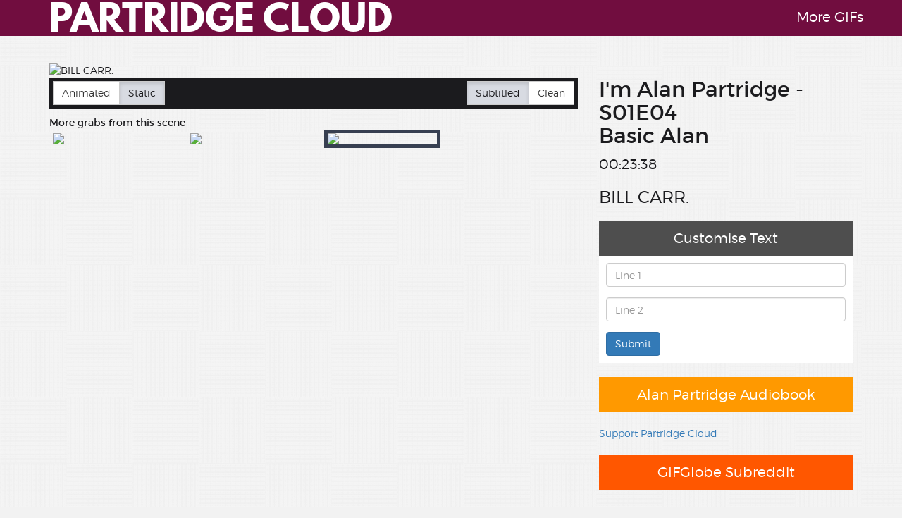

--- FILE ---
content_type: text/html; charset=UTF-8
request_url: https://partridge.cloud/scene/?frame=S01E04-fqbZbYP8
body_size: 3296
content:
<!DOCTYPE html>
<html lang="en">
<head>

    <script async src="https://www.googletagmanager.com/gtag/js?id=G-GCNZ0MZVYZ"></script>
    <script>
        window.dataLayer = window.dataLayer || [];
        function gtag(){dataLayer.push(arguments);}
        gtag('js', new Date());

        gtag('config', 'G-GCNZ0MZVYZ');
    </script>

    <meta charset="utf-8">
    <meta http-equiv="X-UA-Compatible" content="IE=edge">
    <meta name="viewport" content="width=device-width, initial-scale=1, user-scalable=no">
    <meta name="mobile-web-app-capable" content="yes">
    <meta name="apple-mobile-web-app-capable" content="yes">
        <meta name="description" content="BILL CARR.  ">
    <meta http-equiv="Content-Type" content="text/html;charset=UTF-8">

    <title>Partridge Cloud | bill carr.  </title>

    <link rel="stylesheet" href="https://maxcdn.bootstrapcdn.com/bootstrap/3.3.6/css/bootstrap.min.css" integrity="sha384-1q8mTJOASx8j1Au+a5WDVnPi2lkFfwwEAa8hDDdjZlpLegxhjVME1fgjWPGmkzs7" crossorigin="anonymous">

    <link href="https://maxcdn.bootstrapcdn.com/css/ie10-viewport-bug-workaround.css" rel="stylesheet">

    <link href="/css/main.css" rel="stylesheet">

    <!-- HTML5 shim and Respond.js for IE8 support of HTML5 elements and media queries -->
    <!--[if lt IE 9]>
    <script src="https://oss.maxcdn.com/html5shiv/3.7.2/html5shiv.min.js"></script>
    <script src="https://oss.maxcdn.com/respond/1.4.2/respond.min.js"></script>
    <![endif]-->

    <!-- Favicons and stuff -->
    <link rel="icon" type="image/png" href="https://partridge.cloud/icons/speeddial-160px.png" />
    <link rel="apple-touch-icon" sizes="57x57" href="https://partridge.cloud/icons/apple-touch-icon-57x57.png">
    <link rel="apple-touch-icon" sizes="60x60" href="https://partridge.cloud/icons/apple-touch-icon-60x60.png">
    <link rel="apple-touch-icon" sizes="72x72" href="https://partridge.cloud/icons/apple-touch-icon-72x72.png">
    <link rel="apple-touch-icon" sizes="76x76" href="https://partridge.cloud/icons/apple-touch-icon-76x76.png">
    <link rel="apple-touch-icon" sizes="114x114" href="https://partridge.cloud/icons/apple-touch-icon-114x114.png">
    <link rel="apple-touch-icon" sizes="120x120" href="https://partridge.cloud/icons/apple-touch-icon-120x120.png">
    <link rel="apple-touch-icon" sizes="144x144" href="https://partridge.cloud/icons/apple-touch-icon-144x144.png">
    <link rel="apple-touch-icon" sizes="152x152" href="https://partridge.cloud/icons/apple-touch-icon-152x152.png">
    <link rel="apple-touch-icon" sizes="180x180" href="https://partridge.cloud/icons/apple-touch-icon-180x180.png">
    <link rel="icon" type="image/png" href="https://partridge.cloud/icons/favicon-32x32.png" sizes="32x32">
    <link rel="icon" type="image/png" href="https://partridge.cloud/icons/android-chrome-192x192.png" sizes="192x192">
    <link rel="icon" type="image/png" href="https://partridge.cloud/icons/favicon-96x96.png" sizes="96x96">
    <link rel="icon" type="image/png" href="https://partridge.cloud/icons/favicon-16x16.png" sizes="16x16">
    <link rel="manifest" href="https://partridge.cloud/icons/manifest.json">
    <link rel="mask-icon" href="https://partridge.cloud/icons/safari-pinned-tab.svg" color="#5bbad5">
    <meta name="msapplication-TileColor" content="#2b5797">
    <meta name="msapplication-TileImage" content="https://partridge.cloud/icons/mstile-144x144.png">
    <meta name="theme-color" content="#ffffff">

    <!-- OG and Twitter card bits -->
    <link rel="canonical"                       href="https://partridge.cloud/scene/?frame=S01E04-fqbZbYP8" />
    <meta property="og:url"                   content="https://partridge.cloud/scene/?frame=S01E04-fqbZbYP8" />
    <meta property="og:site_name"               content="Partridge Cloud" />
    <meta property="og:title"                   content="Partridge Cloud" />
    <meta property="og:type"                    content="video.other" />
    <meta property="og:description"             content="BILL CARR.  " />
    <meta property="og:image"                   content="https://img.gifglobe.com/grabs/partridgecloud/S02E03/S02E03-KcKs6EWe-subtitled.jpg" />
    <meta property="og:image:width"             content="700" />
    <meta property="og:image:height"            content="400" />
    <meta property="fb:app_id"                  content="1746111172313308" />

    <meta name="twitter:card"                   content="summary_large_image">
    <meta name="twitter:site"                   content="@PartridgeCloud">
    <meta name="twitter:creator"                content="@jon__jones">
    <meta name="twitter:title"                  content="Partridge Cloud">
    <meta name="twitter:description"            content="BILL CARR.   #PartridgeCloud">
    <meta name="twitter:player:width"           content="700">
    <meta name="twitter:player:height"          content="400">
    


    <meta name="twitter:image"        content="https://img.gifglobe.com/grabs/partridgecloud/S01E04/S01E04-fqbZbYP8.jpg" />
    

</head>

<body>
<div class="navbar navbar-cloud navbar-fixed-top">
    <div class="container">
        <div class="navbar-header">
            <button type="button" class="navbar-toggle glyphicon glyphicon-menu-down" data-toggle="collapse" data-target=".navbar-collapse">
                <span class="icon-bar"></span>
                <span class="icon-bar"></span>
                <span class="icon-bar"></span>
            </button>
            <a class="navbar-brand" href="https://partridge.cloud" alt="Partridge Cloud">PARTRIDGE CLOUD</a>
        </div>
        <div class="collapse navbar-collapse">
            <ul class="nav navbar-nav navbar-right" style="margin-top:10px;">
                <a href="https://gifglobe.com" title="GIFGlobe">More GIFs</a>
            </ul>
        </div>
    </div>
</div>
<div class="container scene">
    <div class="row">        <div class="col-md-8" >      <img id="display-image" src="https://img.gifglobe.com/grabs/partridgecloud/S01E04/S01E04-fqbZbYP8-subtitled.jpg" alt="BILL CARR.  " class="img-responsive" style="width:100%">            <div class="toggle-buttons">                <div class="btn-group btn-toggle">                      <a href="?id=KKMPXWSLrYli" class="btn btn-default">Animated</a>                      <a href="#" class="btn btn-cloud active">Static</a>                </div>                <div class="pull-right">                    <div class="btn-group btn-toggle">                      <a href="?frame=S01E04-fqbZbYP8" class="btn  btn-cloud active">Subtitled</a>        <a href="?frame=S01E04-fqbZbYP8&sub=0" class="btn btn-default                    ">Clean</a>                </div>            </div>        </div>        <div class="row other-images">            <div class="col-md-12">                <strong>More grabs from this scene</strong>            </div>        </div>    <div class="row other-images">        <div class="col-xs-3">              <a href="?frame=S01E04-x12spcQJ"><img src="https://img.gifglobe.com/grabs/partridgecloud/S01E04/S01E04-x12spcQJ-thumb.jpg" class="img-responsive scene-thumbs "></a>        </div>        <div class="col-xs-3">              <a href="?frame=S01E04-042oBvW8"><img src="https://img.gifglobe.com/grabs/partridgecloud/S01E04/S01E04-042oBvW8-thumb.jpg" class="img-responsive scene-thumbs "></a>        </div>        <div class="col-xs-3">              <a href="?frame=S01E04-fqbZbYP8"><img src="https://img.gifglobe.com/grabs/partridgecloud/S01E04/S01E04-fqbZbYP8-thumb.jpg" class="img-responsive scene-thumbs active-scene-thumb"></a>        </div>    </div>    </div>        <div class="col-md-4 right-column">            <h2>I'm Alan Partridge - S01E04<br />Basic Alan </h2>            <p class="timecode">00:23:38</p>            <h3>BILL CARR.  </h3>              <div class="customise-button" id="customise-button">Customise Text</div>              <div id="customiser">                <form id="generator">                  <div class="form-group">                      <input type="text" class="form-control" id="line1" maxlength="40" placeholder="Line 1">                  </div>                  <div class="form-group">                      <input type="text" class="form-control" id="line2" maxlength="40" placeholder="Line 2">                  </div>                  <input type="hidden" class="form-control" id="show" value="partridge">                  <input type="hidden" class="form-control" id="episode" value="S01E04">                  <input type="hidden" class="form-control" id="frame" value="S01E04-fqbZbYP8">                  <button type="submit" class="btn btn-primary" onclick="gtag('event', 'Partridge Cloud', {'event_category': 'Custom text generation','value': 'Partridge'});">Submit</button>                </form>              </div>              <div class="amazon-affiliate"><a href="https://amzn.to/45fHPf7" target="_blank">Alan Partridge Audiobook</a></div>              <div class="ko-fi"><a href="https://ko-fi.com/jonjones" target="_blank">Support Partridge Cloud</a></div>              <div class="reddit-share"><a href="https://reddit.com/r/GIFGlobeOfficial" target="_blank">GIFGlobe Subreddit</a></div>            <a href="?id=aZgWv0gJ5da2">                <button type="button" class="btn btn-default btn-lg previous-scene">                    <span class="glyphicon glyphicon glyphicon-chevron-left" aria-hidden="true"></span> Previous Scene                </button>            </a>            <a href="?id=UHUmFfEdhGFG">                <button type="button" class="btn btn-default btn-lg pull-right next-scene">                    Next Scene <span class="glyphicon glyphicon glyphicon-chevron-right" aria-hidden="true"></span>                </button>            </a>        </div></div>
</div>

<!--<center><a href="https://amzn.to/3PVlkpz" target="_blank"><img class="img-responsive" src="/img/bigbeacon.gif"></a></center>-->
<div style="max-width:730px; margin: 0 auto;text-align:center;"><center><a href="https://gifglobe.com/link.php?id=28" target="_blank"><img src="https://gifglobe.com/img/gifglobe-quiteok.webp" alt="Quite OK Comedy" class="img-responsive" style="margin-top:15px"></a><br /><a href="/cdn-cgi/l/email-protection#a8c0cdc4c4c7e8cfc1cecfc4c7cacd86cbc7c597dbddcac2cdcbdc95e9ccdecddadcc1dbc1c6cf88c7c688efe1eeefc4c7cacd">Advertise on GIFGlobe</a></center><br /><br /></div>
<footer class="footer">
    <div class="container">
        <!--<center><a href="https://www.amazon.co.uk/Audible-Free-Trial-Digital-Membership/dp/B00OPA2XFG?tag=e4skfasi-21" target="_blank"><img class="img-responsive" src="/img/oasthouse.gif" alt="Audible 30 day free trial"></a></center>-->
        <span>I'm Alan Partridge &copy BBC Worldwide.</span>
        <span class="pull-right">Site by <a href="https://jonjones.co" target="_blank" alt="Jon Jones" onclick="gtag('event', 'Twitter click')">Jon Jones</a></span><br />        <span style="margin:0px auto"></span>
    </div>
</footer>

<script data-cfasync="false" src="/cdn-cgi/scripts/5c5dd728/cloudflare-static/email-decode.min.js"></script><script src="https://ajax.googleapis.com/ajax/libs/jquery/1.11.3/jquery.min.js"></script>
<script>window.jQuery || document.write('<script src="/js/jquery.min.js"><\/script>')</script>
<script src="https://maxcdn.bootstrapcdn.com/bootstrap/3.3.6/js/bootstrap.min.js" integrity="sha384-0mSbJDEHialfmuBBQP6A4Qrprq5OVfW37PRR3j5ELqxss1yVqOtnepnHVP9aJ7xS" crossorigin="anonymous"></script>
<script src="https://maxcdn.bootstrapcdn.com/js/ie10-viewport-bug-workaround.js"></script>
<script src="/js/main.min.js"></script>

<script defer src="https://static.cloudflareinsights.com/beacon.min.js/vcd15cbe7772f49c399c6a5babf22c1241717689176015" integrity="sha512-ZpsOmlRQV6y907TI0dKBHq9Md29nnaEIPlkf84rnaERnq6zvWvPUqr2ft8M1aS28oN72PdrCzSjY4U6VaAw1EQ==" data-cf-beacon='{"version":"2024.11.0","token":"f4af18c9e43245d9a7923874e6ed442d","r":1,"server_timing":{"name":{"cfCacheStatus":true,"cfEdge":true,"cfExtPri":true,"cfL4":true,"cfOrigin":true,"cfSpeedBrain":true},"location_startswith":null}}' crossorigin="anonymous"></script>
</body>
</html>


--- FILE ---
content_type: text/css
request_url: https://partridge.cloud/css/main.css
body_size: 1037
content:
#cloud-search,
.right-column {
    margin-bottom: 20px
}

.line,
.logo {
    text-align: center
}

.search-result img,
.wide,
.wide img {
    width: 100%
}

@font-face {
    font-family: LeagueSpartan;
    src: url(../fonts/leaguespartan-bold-webfont.woff2) format('woff2'), url(../fonts/leaguespartan-bold-webfont.woff) format('woff'), url(../fonts/leaguespartan-bold-webfont.ttf) format('truetype');
    font-weight: 400;
    font-style: normal
}

@font-face {
    font-family: montserrat;
    src: url(../fonts/montserrat-light-webfont.woff2) format('woff2'), url(../fonts/montserrat-light-webfont.woff) format('woff'), url(../fonts/montserrat-ligt-webfont.ttf) format('truetype');
    font-weight: 400;
    font-style: normal
}

@font-face {
    font-family: montserrat;
    src: url(../fonts/montserrat-regular-webfont.woff2) format('woff2'), url(../fonts/montserrat-regular-webfont.woff) format('woff'), url(../fonts/montserrat-regular-webfont.ttf) format('truetype');
    font-weight: 700;
    font-style: normal
}

body {
    padding-top: 50px;
    margin-bottom: 60px;
    background-color: #f2f2f2;
    background-image: url(../img/page-bg.png);
    color: #1B1B1E;
    font-family: montserrat, sans-serif
}

html {
    position: relative;
    min-height: 100%
}

h2 {
    font-weight: 700
}

.btn-default {
    border-radius: 0
}

.scene-thumbs {
    padding: 5px
}

.active-scene-thumb {
    padding: 0;
    border: 5px solid #373F51
}

.navbar-cloud {
    background-color: #710D3F;
    color: #1B1B1E;
    font-size: 20px
}

.navbar-brand {
    font-size: 50px;
    font-family: LeagueSpartan, sans-serif
}

.navbar-cloud a {
    color: #FFF!important
}

.navbar-cloud .navbar-nav>li>a,
.navbar-cloud .navbar-text {
    color: #e8f4d0
}

.navbar-cloud .navbar-nav>li>a:focus,
.navbar-cloud .navbar-nav>li>a:hover {
    color: #e8f4d0;
    background-color: transparent
}

.navbar-cloud .navbar-nav>.active>a,
.navbar-cloud .navbar-nav>.active>a:focus,
.navbar-cloud .navbar-nav>.active>a:hover {
    color: #e8f4d0;
    background-color: #080808
}

.navbar-cloud .navbar-nav>.disabled>a,
.navbar-cloud .navbar-nav>.disabled>a:focus,
.navbar-cloud .navbar-nav>.disabled>a:hover {
    color: #6a3b8b;
    background-color: transparent
}

.navbar-toggle {
    background-color: #3F4248;
    color: #fff;
    height: 35px;
    font-size: 12px;
    line-height: 12px
}

#cloud-search {
    margin-top: 20px;
    font-size: 40px
}

.input-cloud {
    height: 55px;
    padding: 10px 16px;
    font-size: 28px;
    line-height: 1.3333333;
    border-radius: 6px
}

.wide {
    height: 350px;
    background-image: url(../img/partridge.jpg);
    background-position: 0 30%;
    background-size: cover;
    -webkit-transition: all .5s ease-in-out;
    -moz-transition: all .5s ease-in-out;
    -o-transition: all .5s ease-in-out;
    transition: all .5s ease-in-out;
    box-shadow: 0 4px 5px -3px #888
}

.logo {
    color: #fff;
    font-weight: 800;
    font-size: 14pt;
    padding: 25px
}

.line {
    padding-top: 20px;
    white-space: no-wrap;
    overflow: hidden
}

.search-result {
    height: 100%;
    width: 100%;
    margin-bottom: 10px
}

.search-result .search-result-caption {
    color: #fff;
    background-color: #000;
    position: relative;
    left: 0;
    height: 100%;
    margin-bottom: 10px;
    padding: 10px
}

.scene {
    margin-top: 40px
}

.toggle-buttons {
    padding: 5px;
    background-color: #1B1B1E;
    margin-bottom: 10px
}


.amazon-affiliate,
.reddit-share,
.facebook-share,
.twitter-share,
.customise-button,
.patreon{
    width: 100%;
    height: 50px;
    margin: 20px 0;
    line-height: 50px;
    font-size: 20px;
    text-align: center
}

.btn-cloud {
    color: #1B1B1E;
    background-color: #D8DBE2;
    border-color: #ccc;
    border-radius: 0
}

.footer {
    position: absolute;
    bottom: 0;
    width: 100%;
    height: 50px;
    line-height: 25px;
    background-color: #f5f5f5
}

.facebook-share {
    background-color: #3b5998;
    color: #fff;
    text-decoration: none
}
.patreon {
    background-color: #000;
    color: #fff;
    text-decoration: none
}

.twitter-share {
    background-color: #55acee;
    color: #fff;
}
.customise-button {
    background-color: #4e4e4e;
    color: #fff;
    margin-bottom:0px;
}

.amazon-affiliate {
    background-color: #F90;
    color: #fff;
}
.reddit-share {
    width:100%;
    height:50px;
    background-color:#ff5700;
    margin:20px 0 20px;
    text-align:center;
    font-size:20px;
    color:#fff;
    line-height:50px;
}

.amazon-affiliate a,
.reddit-share a,
.facebook-share a,
.twitter-share a,
.customise-button a,
.patreon a{
    color: #fff;
    text-decoration: none;
}

.timecode {
    font-size: 20px;
}
.next-scene,
.previous-scene {
    margin-top:10px;
}

@media (max-width:990px) {
    .scene-thumbs {
        margin: 0 auto;
    }

}

@media (max-width:1200px) {
    .next-scene,
    .previous-scene {
        width: 100%;
        display: block;
    }
    .previous-scene {
        margin: 20px 0;
    }
}

@media (max-width:470px) {
    .navbar-brand {
        font-size: 28px;
    }
    .wide {
        display: none;
    }
}

.error {
    margin-top: 150px;
    text-align: center;
}

.social-bar {
    text-align: center;
    font-weight: bold;
}

#customiser {
    background-color:#fff;
    padding:10px;
}